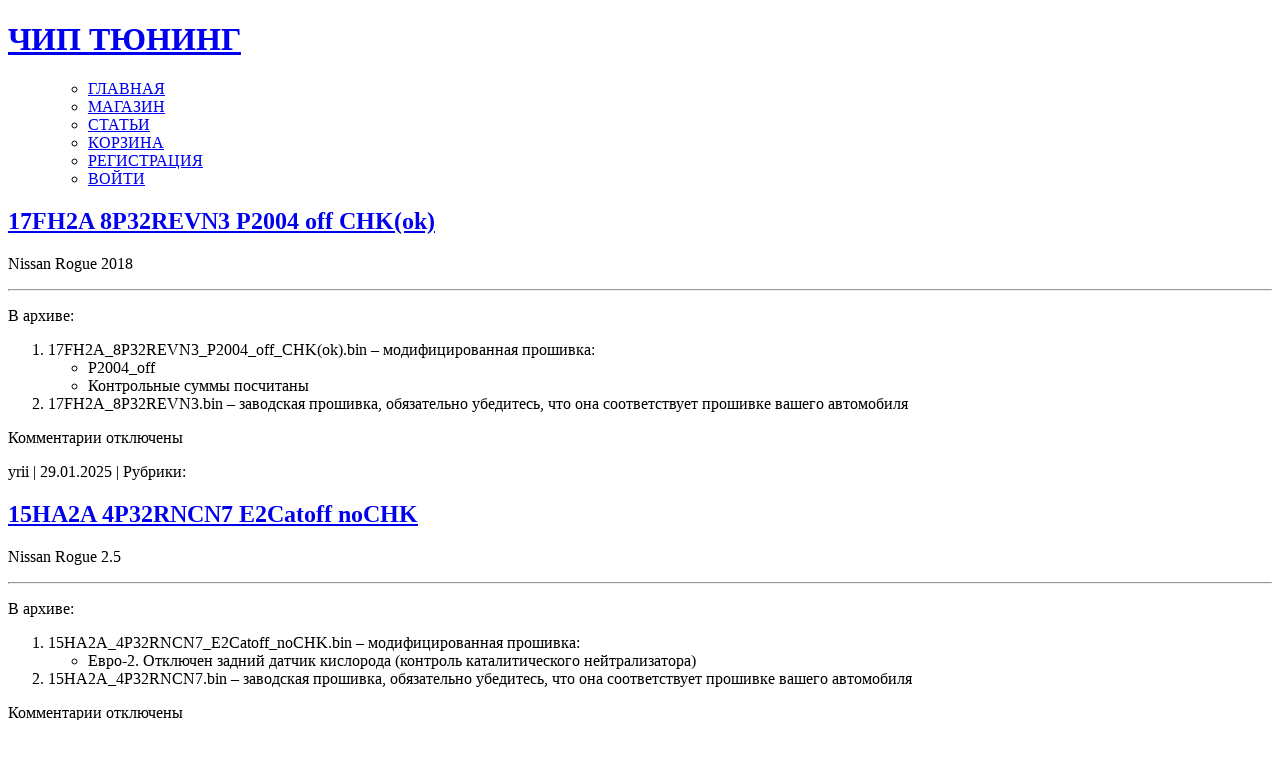

--- FILE ---
content_type: text/html; charset=UTF-8
request_url: https://ecutune.ru/downloads/category/nissan-infiniti/rogue/
body_size: 18967
content:
<!DOCTYPE html PUBLIC "-//W3C//DTD XHTML 1.0 Transitional//EN" "//www.w3.org/TR/xhtml1/DTD/xhtml1-transitional.dtd">
<html xmlns="//www.w3.org/1999/xhtml">
<head profile="//gmpg.org/xfn/1">	
<title>ЧИП ТЮНИНГ &raquo; Загрузка Категорий &raquo; Rogue</title>
	<meta http-equiv="Content-Type" content="text/html; charset=UTF-8" />
	<style type="text/css" media="screen">
		@import url( https://ecutune.ru/wp-content/themes/porcherevolution/style.css );
	</style>
	<link rel="alternate" type="application/rss+xml" title="RSS 2.0" href="https://ecutune.ru/feed/" />
	<link rel="alternate" type="text/xml" title="RSS .92" href="https://ecutune.ru/feed/rss/" />
	<link rel="alternate" type="application/atom+xml" title="Atom 0.3" href="https://ecutune.ru/feed/atom/" />
	<link rel="pingback" href="https://ecutune.ru/xmlrpc.php" />
    	<link rel='archives' title='Апрель 2025' href='https://ecutune.ru/2025/04/' />
	<link rel='archives' title='Август 2024' href='https://ecutune.ru/2024/08/' />
	<link rel='archives' title='Июнь 2023' href='https://ecutune.ru/2023/06/' />
	<link rel='archives' title='Май 2023' href='https://ecutune.ru/2023/05/' />
	<link rel='archives' title='Апрель 2022' href='https://ecutune.ru/2022/04/' />
	<link rel='archives' title='Декабрь 2021' href='https://ecutune.ru/2021/12/' />
	<link rel='archives' title='Ноябрь 2021' href='https://ecutune.ru/2021/11/' />
	<link rel='archives' title='Октябрь 2021' href='https://ecutune.ru/2021/10/' />
	<link rel='archives' title='Февраль 2021' href='https://ecutune.ru/2021/02/' />
	<link rel='archives' title='Сентябрь 2020' href='https://ecutune.ru/2020/09/' />
	<link rel='archives' title='Март 2020' href='https://ecutune.ru/2020/03/' />
	<link rel='archives' title='Январь 2020' href='https://ecutune.ru/2020/01/' />
	<link rel='archives' title='Декабрь 2019' href='https://ecutune.ru/2019/12/' />
	<link rel='archives' title='Ноябрь 2019' href='https://ecutune.ru/2019/11/' />
	
	<meta name='robots' content='max-image-preview:large' />

<!-- Google Tag Manager by PYS -->
    <script data-cfasync="false" data-pagespeed-no-defer>
	    window.dataLayerPYS = window.dataLayerPYS || [];
	</script>
<!-- End Google Tag Manager by PYS --><script type='application/javascript'  id='pys-version-script'>console.log('PixelYourSite Free version 11.1.5.1');</script>
<link rel='dns-prefetch' href='//ajax.googleapis.com' />
<link rel='dns-prefetch' href='//www.google.com' />
<style id='wp-img-auto-sizes-contain-inline-css' type='text/css'>
img:is([sizes=auto i],[sizes^="auto," i]){contain-intrinsic-size:3000px 1500px}
/*# sourceURL=wp-img-auto-sizes-contain-inline-css */
</style>
<style id='wp-emoji-styles-inline-css' type='text/css'>

	img.wp-smiley, img.emoji {
		display: inline !important;
		border: none !important;
		box-shadow: none !important;
		height: 1em !important;
		width: 1em !important;
		margin: 0 0.07em !important;
		vertical-align: -0.1em !important;
		background: none !important;
		padding: 0 !important;
	}
/*# sourceURL=wp-emoji-styles-inline-css */
</style>
<style id='wp-block-library-inline-css' type='text/css'>
:root{--wp-block-synced-color:#7a00df;--wp-block-synced-color--rgb:122,0,223;--wp-bound-block-color:var(--wp-block-synced-color);--wp-editor-canvas-background:#ddd;--wp-admin-theme-color:#007cba;--wp-admin-theme-color--rgb:0,124,186;--wp-admin-theme-color-darker-10:#006ba1;--wp-admin-theme-color-darker-10--rgb:0,107,160.5;--wp-admin-theme-color-darker-20:#005a87;--wp-admin-theme-color-darker-20--rgb:0,90,135;--wp-admin-border-width-focus:2px}@media (min-resolution:192dpi){:root{--wp-admin-border-width-focus:1.5px}}.wp-element-button{cursor:pointer}:root .has-very-light-gray-background-color{background-color:#eee}:root .has-very-dark-gray-background-color{background-color:#313131}:root .has-very-light-gray-color{color:#eee}:root .has-very-dark-gray-color{color:#313131}:root .has-vivid-green-cyan-to-vivid-cyan-blue-gradient-background{background:linear-gradient(135deg,#00d084,#0693e3)}:root .has-purple-crush-gradient-background{background:linear-gradient(135deg,#34e2e4,#4721fb 50%,#ab1dfe)}:root .has-hazy-dawn-gradient-background{background:linear-gradient(135deg,#faaca8,#dad0ec)}:root .has-subdued-olive-gradient-background{background:linear-gradient(135deg,#fafae1,#67a671)}:root .has-atomic-cream-gradient-background{background:linear-gradient(135deg,#fdd79a,#004a59)}:root .has-nightshade-gradient-background{background:linear-gradient(135deg,#330968,#31cdcf)}:root .has-midnight-gradient-background{background:linear-gradient(135deg,#020381,#2874fc)}:root{--wp--preset--font-size--normal:16px;--wp--preset--font-size--huge:42px}.has-regular-font-size{font-size:1em}.has-larger-font-size{font-size:2.625em}.has-normal-font-size{font-size:var(--wp--preset--font-size--normal)}.has-huge-font-size{font-size:var(--wp--preset--font-size--huge)}.has-text-align-center{text-align:center}.has-text-align-left{text-align:left}.has-text-align-right{text-align:right}.has-fit-text{white-space:nowrap!important}#end-resizable-editor-section{display:none}.aligncenter{clear:both}.items-justified-left{justify-content:flex-start}.items-justified-center{justify-content:center}.items-justified-right{justify-content:flex-end}.items-justified-space-between{justify-content:space-between}.screen-reader-text{border:0;clip-path:inset(50%);height:1px;margin:-1px;overflow:hidden;padding:0;position:absolute;width:1px;word-wrap:normal!important}.screen-reader-text:focus{background-color:#ddd;clip-path:none;color:#444;display:block;font-size:1em;height:auto;left:5px;line-height:normal;padding:15px 23px 14px;text-decoration:none;top:5px;width:auto;z-index:100000}html :where(.has-border-color){border-style:solid}html :where([style*=border-top-color]){border-top-style:solid}html :where([style*=border-right-color]){border-right-style:solid}html :where([style*=border-bottom-color]){border-bottom-style:solid}html :where([style*=border-left-color]){border-left-style:solid}html :where([style*=border-width]){border-style:solid}html :where([style*=border-top-width]){border-top-style:solid}html :where([style*=border-right-width]){border-right-style:solid}html :where([style*=border-bottom-width]){border-bottom-style:solid}html :where([style*=border-left-width]){border-left-style:solid}html :where(img[class*=wp-image-]){height:auto;max-width:100%}:where(figure){margin:0 0 1em}html :where(.is-position-sticky){--wp-admin--admin-bar--position-offset:var(--wp-admin--admin-bar--height,0px)}@media screen and (max-width:600px){html :where(.is-position-sticky){--wp-admin--admin-bar--position-offset:0px}}

/*# sourceURL=wp-block-library-inline-css */
</style><style id='wp-block-heading-inline-css' type='text/css'>
h1:where(.wp-block-heading).has-background,h2:where(.wp-block-heading).has-background,h3:where(.wp-block-heading).has-background,h4:where(.wp-block-heading).has-background,h5:where(.wp-block-heading).has-background,h6:where(.wp-block-heading).has-background{padding:1.25em 2.375em}h1.has-text-align-left[style*=writing-mode]:where([style*=vertical-lr]),h1.has-text-align-right[style*=writing-mode]:where([style*=vertical-rl]),h2.has-text-align-left[style*=writing-mode]:where([style*=vertical-lr]),h2.has-text-align-right[style*=writing-mode]:where([style*=vertical-rl]),h3.has-text-align-left[style*=writing-mode]:where([style*=vertical-lr]),h3.has-text-align-right[style*=writing-mode]:where([style*=vertical-rl]),h4.has-text-align-left[style*=writing-mode]:where([style*=vertical-lr]),h4.has-text-align-right[style*=writing-mode]:where([style*=vertical-rl]),h5.has-text-align-left[style*=writing-mode]:where([style*=vertical-lr]),h5.has-text-align-right[style*=writing-mode]:where([style*=vertical-rl]),h6.has-text-align-left[style*=writing-mode]:where([style*=vertical-lr]),h6.has-text-align-right[style*=writing-mode]:where([style*=vertical-rl]){rotate:180deg}
/*# sourceURL=https://ecutune.ru/wp-includes/blocks/heading/style.min.css */
</style>
<style id='wp-block-latest-posts-inline-css' type='text/css'>
.wp-block-latest-posts{box-sizing:border-box}.wp-block-latest-posts.alignleft{margin-right:2em}.wp-block-latest-posts.alignright{margin-left:2em}.wp-block-latest-posts.wp-block-latest-posts__list{list-style:none}.wp-block-latest-posts.wp-block-latest-posts__list li{clear:both;overflow-wrap:break-word}.wp-block-latest-posts.is-grid{display:flex;flex-wrap:wrap}.wp-block-latest-posts.is-grid li{margin:0 1.25em 1.25em 0;width:100%}@media (min-width:600px){.wp-block-latest-posts.columns-2 li{width:calc(50% - .625em)}.wp-block-latest-posts.columns-2 li:nth-child(2n){margin-right:0}.wp-block-latest-posts.columns-3 li{width:calc(33.33333% - .83333em)}.wp-block-latest-posts.columns-3 li:nth-child(3n){margin-right:0}.wp-block-latest-posts.columns-4 li{width:calc(25% - .9375em)}.wp-block-latest-posts.columns-4 li:nth-child(4n){margin-right:0}.wp-block-latest-posts.columns-5 li{width:calc(20% - 1em)}.wp-block-latest-posts.columns-5 li:nth-child(5n){margin-right:0}.wp-block-latest-posts.columns-6 li{width:calc(16.66667% - 1.04167em)}.wp-block-latest-posts.columns-6 li:nth-child(6n){margin-right:0}}:root :where(.wp-block-latest-posts.is-grid){padding:0}:root :where(.wp-block-latest-posts.wp-block-latest-posts__list){padding-left:0}.wp-block-latest-posts__post-author,.wp-block-latest-posts__post-date{display:block;font-size:.8125em}.wp-block-latest-posts__post-excerpt,.wp-block-latest-posts__post-full-content{margin-bottom:1em;margin-top:.5em}.wp-block-latest-posts__featured-image a{display:inline-block}.wp-block-latest-posts__featured-image img{height:auto;max-width:100%;width:auto}.wp-block-latest-posts__featured-image.alignleft{float:left;margin-right:1em}.wp-block-latest-posts__featured-image.alignright{float:right;margin-left:1em}.wp-block-latest-posts__featured-image.aligncenter{margin-bottom:1em;text-align:center}
/*# sourceURL=https://ecutune.ru/wp-includes/blocks/latest-posts/style.min.css */
</style>
<style id='wp-block-search-inline-css' type='text/css'>
.wp-block-search__button{margin-left:10px;word-break:normal}.wp-block-search__button.has-icon{line-height:0}.wp-block-search__button svg{height:1.25em;min-height:24px;min-width:24px;width:1.25em;fill:currentColor;vertical-align:text-bottom}:where(.wp-block-search__button){border:1px solid #ccc;padding:6px 10px}.wp-block-search__inside-wrapper{display:flex;flex:auto;flex-wrap:nowrap;max-width:100%}.wp-block-search__label{width:100%}.wp-block-search.wp-block-search__button-only .wp-block-search__button{box-sizing:border-box;display:flex;flex-shrink:0;justify-content:center;margin-left:0;max-width:100%}.wp-block-search.wp-block-search__button-only .wp-block-search__inside-wrapper{min-width:0!important;transition-property:width}.wp-block-search.wp-block-search__button-only .wp-block-search__input{flex-basis:100%;transition-duration:.3s}.wp-block-search.wp-block-search__button-only.wp-block-search__searchfield-hidden,.wp-block-search.wp-block-search__button-only.wp-block-search__searchfield-hidden .wp-block-search__inside-wrapper{overflow:hidden}.wp-block-search.wp-block-search__button-only.wp-block-search__searchfield-hidden .wp-block-search__input{border-left-width:0!important;border-right-width:0!important;flex-basis:0;flex-grow:0;margin:0;min-width:0!important;padding-left:0!important;padding-right:0!important;width:0!important}:where(.wp-block-search__input){appearance:none;border:1px solid #949494;flex-grow:1;font-family:inherit;font-size:inherit;font-style:inherit;font-weight:inherit;letter-spacing:inherit;line-height:inherit;margin-left:0;margin-right:0;min-width:3rem;padding:8px;text-decoration:unset!important;text-transform:inherit}:where(.wp-block-search__button-inside .wp-block-search__inside-wrapper){background-color:#fff;border:1px solid #949494;box-sizing:border-box;padding:4px}:where(.wp-block-search__button-inside .wp-block-search__inside-wrapper) .wp-block-search__input{border:none;border-radius:0;padding:0 4px}:where(.wp-block-search__button-inside .wp-block-search__inside-wrapper) .wp-block-search__input:focus{outline:none}:where(.wp-block-search__button-inside .wp-block-search__inside-wrapper) :where(.wp-block-search__button){padding:4px 8px}.wp-block-search.aligncenter .wp-block-search__inside-wrapper{margin:auto}.wp-block[data-align=right] .wp-block-search.wp-block-search__button-only .wp-block-search__inside-wrapper{float:right}
/*# sourceURL=https://ecutune.ru/wp-includes/blocks/search/style.min.css */
</style>
<style id='wp-block-paragraph-inline-css' type='text/css'>
.is-small-text{font-size:.875em}.is-regular-text{font-size:1em}.is-large-text{font-size:2.25em}.is-larger-text{font-size:3em}.has-drop-cap:not(:focus):first-letter{float:left;font-size:8.4em;font-style:normal;font-weight:100;line-height:.68;margin:.05em .1em 0 0;text-transform:uppercase}body.rtl .has-drop-cap:not(:focus):first-letter{float:none;margin-left:.1em}p.has-drop-cap.has-background{overflow:hidden}:root :where(p.has-background){padding:1.25em 2.375em}:where(p.has-text-color:not(.has-link-color)) a{color:inherit}p.has-text-align-left[style*="writing-mode:vertical-lr"],p.has-text-align-right[style*="writing-mode:vertical-rl"]{rotate:180deg}
/*# sourceURL=https://ecutune.ru/wp-includes/blocks/paragraph/style.min.css */
</style>
<style id='global-styles-inline-css' type='text/css'>
:root{--wp--preset--aspect-ratio--square: 1;--wp--preset--aspect-ratio--4-3: 4/3;--wp--preset--aspect-ratio--3-4: 3/4;--wp--preset--aspect-ratio--3-2: 3/2;--wp--preset--aspect-ratio--2-3: 2/3;--wp--preset--aspect-ratio--16-9: 16/9;--wp--preset--aspect-ratio--9-16: 9/16;--wp--preset--color--black: #000000;--wp--preset--color--cyan-bluish-gray: #abb8c3;--wp--preset--color--white: #ffffff;--wp--preset--color--pale-pink: #f78da7;--wp--preset--color--vivid-red: #cf2e2e;--wp--preset--color--luminous-vivid-orange: #ff6900;--wp--preset--color--luminous-vivid-amber: #fcb900;--wp--preset--color--light-green-cyan: #7bdcb5;--wp--preset--color--vivid-green-cyan: #00d084;--wp--preset--color--pale-cyan-blue: #8ed1fc;--wp--preset--color--vivid-cyan-blue: #0693e3;--wp--preset--color--vivid-purple: #9b51e0;--wp--preset--gradient--vivid-cyan-blue-to-vivid-purple: linear-gradient(135deg,rgb(6,147,227) 0%,rgb(155,81,224) 100%);--wp--preset--gradient--light-green-cyan-to-vivid-green-cyan: linear-gradient(135deg,rgb(122,220,180) 0%,rgb(0,208,130) 100%);--wp--preset--gradient--luminous-vivid-amber-to-luminous-vivid-orange: linear-gradient(135deg,rgb(252,185,0) 0%,rgb(255,105,0) 100%);--wp--preset--gradient--luminous-vivid-orange-to-vivid-red: linear-gradient(135deg,rgb(255,105,0) 0%,rgb(207,46,46) 100%);--wp--preset--gradient--very-light-gray-to-cyan-bluish-gray: linear-gradient(135deg,rgb(238,238,238) 0%,rgb(169,184,195) 100%);--wp--preset--gradient--cool-to-warm-spectrum: linear-gradient(135deg,rgb(74,234,220) 0%,rgb(151,120,209) 20%,rgb(207,42,186) 40%,rgb(238,44,130) 60%,rgb(251,105,98) 80%,rgb(254,248,76) 100%);--wp--preset--gradient--blush-light-purple: linear-gradient(135deg,rgb(255,206,236) 0%,rgb(152,150,240) 100%);--wp--preset--gradient--blush-bordeaux: linear-gradient(135deg,rgb(254,205,165) 0%,rgb(254,45,45) 50%,rgb(107,0,62) 100%);--wp--preset--gradient--luminous-dusk: linear-gradient(135deg,rgb(255,203,112) 0%,rgb(199,81,192) 50%,rgb(65,88,208) 100%);--wp--preset--gradient--pale-ocean: linear-gradient(135deg,rgb(255,245,203) 0%,rgb(182,227,212) 50%,rgb(51,167,181) 100%);--wp--preset--gradient--electric-grass: linear-gradient(135deg,rgb(202,248,128) 0%,rgb(113,206,126) 100%);--wp--preset--gradient--midnight: linear-gradient(135deg,rgb(2,3,129) 0%,rgb(40,116,252) 100%);--wp--preset--font-size--small: 13px;--wp--preset--font-size--medium: 20px;--wp--preset--font-size--large: 36px;--wp--preset--font-size--x-large: 42px;--wp--preset--spacing--20: 0.44rem;--wp--preset--spacing--30: 0.67rem;--wp--preset--spacing--40: 1rem;--wp--preset--spacing--50: 1.5rem;--wp--preset--spacing--60: 2.25rem;--wp--preset--spacing--70: 3.38rem;--wp--preset--spacing--80: 5.06rem;--wp--preset--shadow--natural: 6px 6px 9px rgba(0, 0, 0, 0.2);--wp--preset--shadow--deep: 12px 12px 50px rgba(0, 0, 0, 0.4);--wp--preset--shadow--sharp: 6px 6px 0px rgba(0, 0, 0, 0.2);--wp--preset--shadow--outlined: 6px 6px 0px -3px rgb(255, 255, 255), 6px 6px rgb(0, 0, 0);--wp--preset--shadow--crisp: 6px 6px 0px rgb(0, 0, 0);}:where(.is-layout-flex){gap: 0.5em;}:where(.is-layout-grid){gap: 0.5em;}body .is-layout-flex{display: flex;}.is-layout-flex{flex-wrap: wrap;align-items: center;}.is-layout-flex > :is(*, div){margin: 0;}body .is-layout-grid{display: grid;}.is-layout-grid > :is(*, div){margin: 0;}:where(.wp-block-columns.is-layout-flex){gap: 2em;}:where(.wp-block-columns.is-layout-grid){gap: 2em;}:where(.wp-block-post-template.is-layout-flex){gap: 1.25em;}:where(.wp-block-post-template.is-layout-grid){gap: 1.25em;}.has-black-color{color: var(--wp--preset--color--black) !important;}.has-cyan-bluish-gray-color{color: var(--wp--preset--color--cyan-bluish-gray) !important;}.has-white-color{color: var(--wp--preset--color--white) !important;}.has-pale-pink-color{color: var(--wp--preset--color--pale-pink) !important;}.has-vivid-red-color{color: var(--wp--preset--color--vivid-red) !important;}.has-luminous-vivid-orange-color{color: var(--wp--preset--color--luminous-vivid-orange) !important;}.has-luminous-vivid-amber-color{color: var(--wp--preset--color--luminous-vivid-amber) !important;}.has-light-green-cyan-color{color: var(--wp--preset--color--light-green-cyan) !important;}.has-vivid-green-cyan-color{color: var(--wp--preset--color--vivid-green-cyan) !important;}.has-pale-cyan-blue-color{color: var(--wp--preset--color--pale-cyan-blue) !important;}.has-vivid-cyan-blue-color{color: var(--wp--preset--color--vivid-cyan-blue) !important;}.has-vivid-purple-color{color: var(--wp--preset--color--vivid-purple) !important;}.has-black-background-color{background-color: var(--wp--preset--color--black) !important;}.has-cyan-bluish-gray-background-color{background-color: var(--wp--preset--color--cyan-bluish-gray) !important;}.has-white-background-color{background-color: var(--wp--preset--color--white) !important;}.has-pale-pink-background-color{background-color: var(--wp--preset--color--pale-pink) !important;}.has-vivid-red-background-color{background-color: var(--wp--preset--color--vivid-red) !important;}.has-luminous-vivid-orange-background-color{background-color: var(--wp--preset--color--luminous-vivid-orange) !important;}.has-luminous-vivid-amber-background-color{background-color: var(--wp--preset--color--luminous-vivid-amber) !important;}.has-light-green-cyan-background-color{background-color: var(--wp--preset--color--light-green-cyan) !important;}.has-vivid-green-cyan-background-color{background-color: var(--wp--preset--color--vivid-green-cyan) !important;}.has-pale-cyan-blue-background-color{background-color: var(--wp--preset--color--pale-cyan-blue) !important;}.has-vivid-cyan-blue-background-color{background-color: var(--wp--preset--color--vivid-cyan-blue) !important;}.has-vivid-purple-background-color{background-color: var(--wp--preset--color--vivid-purple) !important;}.has-black-border-color{border-color: var(--wp--preset--color--black) !important;}.has-cyan-bluish-gray-border-color{border-color: var(--wp--preset--color--cyan-bluish-gray) !important;}.has-white-border-color{border-color: var(--wp--preset--color--white) !important;}.has-pale-pink-border-color{border-color: var(--wp--preset--color--pale-pink) !important;}.has-vivid-red-border-color{border-color: var(--wp--preset--color--vivid-red) !important;}.has-luminous-vivid-orange-border-color{border-color: var(--wp--preset--color--luminous-vivid-orange) !important;}.has-luminous-vivid-amber-border-color{border-color: var(--wp--preset--color--luminous-vivid-amber) !important;}.has-light-green-cyan-border-color{border-color: var(--wp--preset--color--light-green-cyan) !important;}.has-vivid-green-cyan-border-color{border-color: var(--wp--preset--color--vivid-green-cyan) !important;}.has-pale-cyan-blue-border-color{border-color: var(--wp--preset--color--pale-cyan-blue) !important;}.has-vivid-cyan-blue-border-color{border-color: var(--wp--preset--color--vivid-cyan-blue) !important;}.has-vivid-purple-border-color{border-color: var(--wp--preset--color--vivid-purple) !important;}.has-vivid-cyan-blue-to-vivid-purple-gradient-background{background: var(--wp--preset--gradient--vivid-cyan-blue-to-vivid-purple) !important;}.has-light-green-cyan-to-vivid-green-cyan-gradient-background{background: var(--wp--preset--gradient--light-green-cyan-to-vivid-green-cyan) !important;}.has-luminous-vivid-amber-to-luminous-vivid-orange-gradient-background{background: var(--wp--preset--gradient--luminous-vivid-amber-to-luminous-vivid-orange) !important;}.has-luminous-vivid-orange-to-vivid-red-gradient-background{background: var(--wp--preset--gradient--luminous-vivid-orange-to-vivid-red) !important;}.has-very-light-gray-to-cyan-bluish-gray-gradient-background{background: var(--wp--preset--gradient--very-light-gray-to-cyan-bluish-gray) !important;}.has-cool-to-warm-spectrum-gradient-background{background: var(--wp--preset--gradient--cool-to-warm-spectrum) !important;}.has-blush-light-purple-gradient-background{background: var(--wp--preset--gradient--blush-light-purple) !important;}.has-blush-bordeaux-gradient-background{background: var(--wp--preset--gradient--blush-bordeaux) !important;}.has-luminous-dusk-gradient-background{background: var(--wp--preset--gradient--luminous-dusk) !important;}.has-pale-ocean-gradient-background{background: var(--wp--preset--gradient--pale-ocean) !important;}.has-electric-grass-gradient-background{background: var(--wp--preset--gradient--electric-grass) !important;}.has-midnight-gradient-background{background: var(--wp--preset--gradient--midnight) !important;}.has-small-font-size{font-size: var(--wp--preset--font-size--small) !important;}.has-medium-font-size{font-size: var(--wp--preset--font-size--medium) !important;}.has-large-font-size{font-size: var(--wp--preset--font-size--large) !important;}.has-x-large-font-size{font-size: var(--wp--preset--font-size--x-large) !important;}
/*# sourceURL=global-styles-inline-css */
</style>

<style id='classic-theme-styles-inline-css' type='text/css'>
/*! This file is auto-generated */
.wp-block-button__link{color:#fff;background-color:#32373c;border-radius:9999px;box-shadow:none;text-decoration:none;padding:calc(.667em + 2px) calc(1.333em + 2px);font-size:1.125em}.wp-block-file__button{background:#32373c;color:#fff;text-decoration:none}
/*# sourceURL=/wp-includes/css/classic-themes.min.css */
</style>
<link rel='stylesheet' id='edd-blocks-css' href='https://ecutune.ru/wp-content/plugins/easy-digital-downloads-pro/includes/blocks/assets/css/edd-blocks.css' type='text/css' media='all' />
<link rel='stylesheet' id='style_table_orange-css' href='https://ecutune.ru/wp-content/plugins/FilterForThemes/style_table_orange.css' type='text/css' media='all' />
<link rel='stylesheet' id='contact-form-7-css' href='https://ecutune.ru/wp-content/plugins/contact-form-7/includes/css/styles.css' type='text/css' media='all' />
<style id='contact-form-7-inline-css' type='text/css'>
.wpcf7 .wpcf7-recaptcha iframe {margin-bottom: 0;}.wpcf7 .wpcf7-recaptcha[data-align="center"] > div {margin: 0 auto;}.wpcf7 .wpcf7-recaptcha[data-align="right"] > div {margin: 0 0 0 auto;}
/*# sourceURL=contact-form-7-inline-css */
</style>
<link rel='stylesheet' id='cdm-styles-css' href='https://ecutune.ru/wp-content/plugins/custom_data_manager/cdm-styles1.css' type='text/css' media='all' />
<link rel='stylesheet' id='easy_testimonial_style-css' href='https://ecutune.ru/wp-content/plugins/easy-testimonials/include/assets/css/style.css' type='text/css' media='all' />
<link rel='stylesheet' id='theme-my-login-css' href='https://ecutune.ru/wp-content/plugins/theme-my-login/assets/styles/theme-my-login.min.css' type='text/css' media='all' />
<link rel='stylesheet' id='edd-styles-css' href='https://ecutune.ru/wp-content/plugins/easy-digital-downloads-pro/assets/build/css/frontend/edd.min.css' type='text/css' media='all' />
<link rel='stylesheet' id='if-menu-site-css-css' href='https://ecutune.ru/wp-content/plugins/if-menu/assets/if-menu-site.css' type='text/css' media='all' />
<link rel='stylesheet' id='chaty-front-css-css' href='https://ecutune.ru/wp-content/plugins/chaty/css/chaty-front.min.css' type='text/css' media='all' />
<script type="text/javascript" src="https://ajax.googleapis.com/ajax/libs/jquery/3.4.1/jquery.min.js" id="jquery-js"></script>
<script type="text/javascript" src="https://ecutune.ru/wp-content/plugins/FilterForThemes/JsHttpRequest/JsHttpRequest.js" id="JsHttpRequest-js"></script>
<script type="text/javascript" src="https://ecutune.ru/wp-content/plugins/FilterForThemes/JsHttpRequest/doload.js" id="doload-js"></script>
<script type="text/javascript" src="https://ecutune.ru/wp-content/plugins/FilterForThemes/JsHttpRequest/resetform.js" id="resetform-js"></script>
<script type="text/javascript" src="https://ecutune.ru/wp-content/plugins/FilterForThemes/JsHttpRequest/loadprice.js" id="loadprice-js"></script>
<script type="text/javascript" src="https://ecutune.ru/wp-content/plugins/FilterForThemes/JsHttpRequest/fl_search.js" id="fl_searsh-js"></script>
<script type="text/javascript" src="https://ecutune.ru/wp-content/plugins/FilterForThemes/JsHttpRequest/newauto.js" id="newauto-js"></script>
<script type="text/javascript" src="https://www.google.com/recaptcha/api.js" id="recaptcha-js"></script>
<script type="text/javascript" src="https://ecutune.ru/wp-content/plugins/pixelyoursite/dist/scripts/jquery.bind-first-0.2.3.min.js" id="jquery-bind-first-js"></script>
<script type="text/javascript" src="https://ecutune.ru/wp-content/plugins/pixelyoursite/dist/scripts/js.cookie-2.1.3.min.js" id="js-cookie-pys-js"></script>
<script type="text/javascript" src="https://ecutune.ru/wp-content/plugins/pixelyoursite/dist/scripts/tld.min.js" id="js-tld-js"></script>
<script type="text/javascript" id="pys-js-extra">
/* <![CDATA[ */
var pysOptions = {"staticEvents":[],"dynamicEvents":{"automatic_event_form":{"ga":{"delay":0,"type":"dyn","name":"Form","trackingIds":["G-LTZ197J3YD"],"eventID":"b8da37d2-608a-49a1-8f31-eec61ce2d247","params":{"page_title":"Rogue","post_type":"download_category","post_id":504,"plugin":"PixelYourSite","user_role":"guest","event_url":"ecutune.ru/downloads/category/nissan-infiniti/rogue/"},"e_id":"automatic_event_form","ids":[],"hasTimeWindow":false,"timeWindow":0,"pixelIds":[],"woo_order":"","edd_order":""}},"automatic_event_download":{"ga":{"delay":0,"type":"dyn","name":"Download","extensions":["","doc","exe","js","pdf","ppt","tgz","zip","xls"],"trackingIds":["G-LTZ197J3YD"],"eventID":"044ea0e5-c995-423f-9002-b1cc0b0ec7c5","params":{"page_title":"Rogue","post_type":"download_category","post_id":504,"plugin":"PixelYourSite","user_role":"guest","event_url":"ecutune.ru/downloads/category/nissan-infiniti/rogue/"},"e_id":"automatic_event_download","ids":[],"hasTimeWindow":false,"timeWindow":0,"pixelIds":[],"woo_order":"","edd_order":""}},"automatic_event_comment":{"ga":{"delay":0,"type":"dyn","name":"Comment","trackingIds":["G-LTZ197J3YD"],"eventID":"b389d49a-9db4-4cdb-9ed1-e29cd2246eb5","params":{"page_title":"Rogue","post_type":"download_category","post_id":504,"plugin":"PixelYourSite","user_role":"guest","event_url":"ecutune.ru/downloads/category/nissan-infiniti/rogue/"},"e_id":"automatic_event_comment","ids":[],"hasTimeWindow":false,"timeWindow":0,"pixelIds":[],"woo_order":"","edd_order":""}}},"triggerEvents":[],"triggerEventTypes":[],"ga":{"trackingIds":["G-LTZ197J3YD"],"commentEventEnabled":true,"downloadEnabled":true,"formEventEnabled":true,"crossDomainEnabled":false,"crossDomainAcceptIncoming":false,"crossDomainDomains":[],"isDebugEnabled":[],"serverContainerUrls":{"G-LTZ197J3YD":{"enable_server_container":"","server_container_url":"","transport_url":""}},"additionalConfig":{"G-LTZ197J3YD":{"first_party_collection":true}},"disableAdvertisingFeatures":false,"disableAdvertisingPersonalization":false,"wooVariableAsSimple":true,"custom_page_view_event":false},"debug":"","siteUrl":"https://ecutune.ru","ajaxUrl":"https://ecutune.ru/wp-admin/admin-ajax.php","ajax_event":"2604c59f83","enable_remove_download_url_param":"1","cookie_duration":"7","last_visit_duration":"60","enable_success_send_form":"","ajaxForServerEvent":"1","ajaxForServerStaticEvent":"1","useSendBeacon":"1","send_external_id":"1","external_id_expire":"180","track_cookie_for_subdomains":"1","google_consent_mode":"1","gdpr":{"ajax_enabled":false,"all_disabled_by_api":false,"facebook_disabled_by_api":false,"analytics_disabled_by_api":false,"google_ads_disabled_by_api":false,"pinterest_disabled_by_api":false,"bing_disabled_by_api":false,"reddit_disabled_by_api":false,"externalID_disabled_by_api":false,"facebook_prior_consent_enabled":true,"analytics_prior_consent_enabled":true,"google_ads_prior_consent_enabled":null,"pinterest_prior_consent_enabled":true,"bing_prior_consent_enabled":true,"cookiebot_integration_enabled":false,"cookiebot_facebook_consent_category":"marketing","cookiebot_analytics_consent_category":"statistics","cookiebot_tiktok_consent_category":"marketing","cookiebot_google_ads_consent_category":"marketing","cookiebot_pinterest_consent_category":"marketing","cookiebot_bing_consent_category":"marketing","consent_magic_integration_enabled":false,"real_cookie_banner_integration_enabled":false,"cookie_notice_integration_enabled":false,"cookie_law_info_integration_enabled":false,"analytics_storage":{"enabled":true,"value":"granted","filter":false},"ad_storage":{"enabled":true,"value":"granted","filter":false},"ad_user_data":{"enabled":true,"value":"granted","filter":false},"ad_personalization":{"enabled":true,"value":"granted","filter":false}},"cookie":{"disabled_all_cookie":false,"disabled_start_session_cookie":false,"disabled_advanced_form_data_cookie":false,"disabled_landing_page_cookie":false,"disabled_first_visit_cookie":false,"disabled_trafficsource_cookie":false,"disabled_utmTerms_cookie":false,"disabled_utmId_cookie":false},"tracking_analytics":{"TrafficSource":"direct","TrafficLanding":"undefined","TrafficUtms":[],"TrafficUtmsId":[]},"GATags":{"ga_datalayer_type":"default","ga_datalayer_name":"dataLayerPYS"},"woo":{"enabled":false},"edd":{"enabled":true,"enabled_save_data_to_orders":true,"addToCartOnButtonEnabled":false,"addToCartOnButtonValueEnabled":false,"addToCartOnButtonValueOption":"price"},"cache_bypass":"1769533386"};
//# sourceURL=pys-js-extra
/* ]]> */
</script>
<script type="text/javascript" src="https://ecutune.ru/wp-content/plugins/pixelyoursite/dist/scripts/public.js" id="pys-js"></script>
<script type="text/javascript" id="easy-testimonials-reveal-js-extra">
/* <![CDATA[ */
var easy_testimonials_reveal = {"show_less_text":"Show Less"};
//# sourceURL=easy-testimonials-reveal-js-extra
/* ]]> */
</script>
<script type="text/javascript" src="https://ecutune.ru/wp-content/plugins/easy-testimonials/include/assets/js/easy-testimonials-reveal.js" id="easy-testimonials-reveal-js"></script>
<style type="text/css" media="screen"></style><style type="text/css" media="screen">@media (max-width: 728px) {}</style><style type="text/css" media="screen">@media (max-width: 320px) {}</style>

<!-- This site is optimized with the Schema plugin v1.7.9.6 - https://schema.press -->
<script type="application/ld+json">[{"@context":"http:\/\/schema.org\/","@type":"WPHeader","url":"","headline":"Загрузка категория: Rogue","description":""},{"@context":"http:\/\/schema.org\/","@type":"WPFooter","url":"","headline":"Загрузка категория: Rogue","description":""}]</script>

<meta name="generator" content="Easy Digital Downloads v3.6.3" />


<!-- This site is optimized with the Schema plugin v1.7.9.6 - https://schema.press -->
<script type="application/ld+json">{
    "@context": "http://schema.org",
    "@type": "BreadcrumbList",
    "itemListElement": [
        {
            "@type": "ListItem",
            "position": 1,
            "item": {
                "@id": "https://ecutune.ru",
                "name": "Home"
            }
        },
        {
            "@type": "ListItem",
            "position": 2,
            "item": {
                "@id": "https://ecutune.ru/downloads/category/nissan-infiniti/rogue/",
                "name": "Rogue"
            }
        }
    ]
}</script>

<link rel="icon" href="https://ecutune.ru/wp-content/uploads/2021/05/cropped-ECUtune512_tr-32x32.png" sizes="32x32" />
<link rel="icon" href="https://ecutune.ru/wp-content/uploads/2021/05/cropped-ECUtune512_tr-192x192.png" sizes="192x192" />
<link rel="apple-touch-icon" href="https://ecutune.ru/wp-content/uploads/2021/05/cropped-ECUtune512_tr-180x180.png" />
<meta name="msapplication-TileImage" content="https://ecutune.ru/wp-content/uploads/2021/05/cropped-ECUtune512_tr-270x270.png" />
		<style type="text/css" id="wp-custom-css">
			table ol{
    text-align: left;
	padding-left: 15px;
}
table ul {
    text-align: left;
	padding-left: 0px;
}


.edd_download_excerpt, .edd_download_full_content {
    word-break: break-word;
}

#edd_checkout_form_wrap #edd-payment-mode-wrap label {
  display: block;
	margin-top: 5px
}

#edd_checkout_form_wrap legend {
    margin-bottom: 10px;
}		</style>
								
	
		
	
<script id="mcjs">!function(c,h,i,m,p){m=c.createElement(h),p=c.getElementsByTagName(h)[0],m.async=1,m.src=i,p.parentNode.insertBefore(m,p)}(document,"script","https://chimpstatic.com/mcjs-connected/js/users/9bd2b9029e9fe90cec26ced6b/daa08f5485783aa99368223ba.js");</script>

	<script type="text/javascript" src="https://vk.com/js/api/openapi.js?160"></script>

	
<!-- Yandex.Metrika counter -->
<script type="text/javascript" >
   (function(m,e,t,r,i,k,a){m[i]=m[i]||function(){(m[i].a=m[i].a||[]).push(arguments)};
   m[i].l=1*new Date();
   for (var j = 0; j < document.scripts.length; j++) {if (document.scripts[j].src === r) { return; }}
   k=e.createElement(t),a=e.getElementsByTagName(t)[0],k.async=1,k.src=r,a.parentNode.insertBefore(k,a)})
   (window, document, "script", "https://mc.yandex.ru/metrika/tag.js", "ym");

   ym(24605048, "init", {
        clickmap:true,
        trackLinks:true,
        accurateTrackBounce:true,
        webvisor:true,
        ecommerce:"dataLayer"
   });
</script>
<noscript><div><img src="https://mc.yandex.ru/watch/24605048" style="position:absolute; left:-9999px;" alt="" /></div></noscript>
<!-- /Yandex.Metrika counter -->

<!-- VK Widget
<div id="vk_community_messages"></div>
<script type="text/javascript">
VK.Widgets.CommunityMessages("vk_community_messages", 165769379, {expandTimeout: "50000",tooltipButtonText: "Есть вопрос?"});
</script>
 -->

<!-- VK Picsel -->
<script type="text/javascript">!function(){var t=document.createElement("script");t.type="text/javascript",t.async=!0,t.src="https://vk.com/js/api/openapi.js?162",t.onload=function(){VK.Retargeting.Init("VK-RTRG-428019-DwPk"),VK.Retargeting.Hit()},document.head.appendChild(t)}();</script><noscript><img src="https://vk.com/rtrg?p=VK-RTRG-428019-DwPk" style="position:fixed; left:-999px;" alt=""/></noscript>


</head>
<body>
<!-- Rating@Mail.ru counter -->
<script type="text/javascript">
var _tmr = window._tmr || (window._tmr = []);
_tmr.push({id: "2746852", type: "pageView", start: (new Date()).getTime()});
(function (d, w, id) {
  if (d.getElementById(id)) return;
  var ts = d.createElement("script"); ts.type = "text/javascript"; ts.async = true; ts.id = id;
  ts.src = (d.location.protocol == "https:" ? "https:" : "http:") + "//top-fwz1.mail.ru/js/code.js";
  var f = function () {var s = d.getElementsByTagName("script")[0]; s.parentNode.insertBefore(ts, s);};
  if (w.opera == "[object Opera]") { d.addEventListener("DOMContentLoaded", f, false); } else { f(); }
})(document, window, "topmailru-code");
</script><noscript><div style="position:absolute;left:-10000px;">
<img src="//top-fwz1.mail.ru/counter?id=2746852;js=na" style="border:0;" height="1" width="1" alt="Рейтинг@Mail.ru" />
</div></noscript>
<!-- //Rating@Mail.ru counter -->

<!--LiveInternet counter--><script type="text/javascript"><!--
new Image().src = "//counter.yadro.ru/hit?r"+
escape(document.referrer)+((typeof(screen)=="undefined")?"":
";s"+screen.width+"*"+screen.height+"*"+(screen.colorDepth?
screen.colorDepth:screen.pixelDepth))+";u"+escape(document.URL)+
";"+Math.random();//--></script><!--/LiveInternet-->

<script type="text/javascript">

					//Функция показа
			function show(state){

					document.getElementById('window').style.display = state;			
					document.getElementById('wrap').style.display = state; 			
			}
			
		</script>

<div id="header">
	<div id="logo">
		<h1><a href="https://ecutune.ru/" title="ЧИП ТЮНИНГ">ЧИП ТЮНИНГ</a></h1>
		<h2></h2>
	</div>
 
<!--	<div id="menu">  -->
<div id="menu" role="navigation">

		<ul>	

<div class="menu-menu_header-container"><ul id="menu-menu_header" class="menu"><li id="menu-item-38755" class="menu-item menu-item-type-post_type menu-item-object-page menu-item-home menu-item-38755"><a href="https://ecutune.ru/">ГЛАВНАЯ</a></li>
<li id="menu-item-8683" class="menu-item menu-item-type-post_type menu-item-object-page menu-item-8683"><a href="https://ecutune.ru/shop/">МАГАЗИН</a></li>
<li id="menu-item-35846" class="menu-item menu-item-type-taxonomy menu-item-object-category menu-item-35846"><a href="https://ecutune.ru/category/articles/">СТАТЬИ</a></li>
<li id="menu-item-36884" class="menu-item menu-item-type-post_type menu-item-object-page menu-item-36884"><a href="https://ecutune.ru/cart-2/">КОРЗИНА</a></li>
<li id="menu-item-38752" class="menu-item menu-item-type-tml_action menu-item-object-register menu-item-38752"><a href="https://ecutune.ru/register/">РЕГИСТРАЦИЯ</a></li>
<li id="menu-item-38750" class="menu-item menu-item-type-tml_action menu-item-object-login menu-item-38750"><a href="https://ecutune.ru/login/">ВОЙТИ</a></li>
</ul></div><!-- 
</div>
			<li class="page_item page-item-47681"><a href="https://ecutune.ru/cryptocurrency_payment/">Cryptocurrency payment</a></li>
<li class="page_item page-item-45222"><a href="https://ecutune.ru/donate/">Donate</a></li>
<li class="page_item page-item-7990"><a href="https://ecutune.ru/vash-profil/">Ваш профиль</a></li>
<li class="page_item page-item-7776"><a href="https://ecutune.ru/login/">ВХОД</a></li>
<li class="page_item page-item-7777"><a href="https://ecutune.ru/logout/">ВЫХОД</a></li>
<li class="page_item page-item-52225"><a href="https://ecutune.ru/add_ashan/">Добавление записей в базу</a></li>
<li class="page_item page-item-35969"><a href="https://ecutune.ru/dogovor-oferta/">ДОГОВОР-ОФЕРТА</a></li>
<li class="page_item page-item-7779"><a href="https://ecutune.ru/lostpassword/">ЗабылПароль</a></li>
<li class="page_item page-item-8217"><a href="https://ecutune.ru/zavershenie-platezha/">Завершение платежа</a></li>
<li class="page_item page-item-39355"><a href="https://ecutune.ru/form/">ЗАКАЗ ЧИП-ТЮНИНГА</a></li>
<li class="page_item page-item-38825"><a href="https://ecutune.ru/order/">КАК ЗАКАЗАТЬ</a></li>
<li class="page_item page-item-8637"><a href="https://ecutune.ru/sposoby-oplaty/">КАК КУПИТЬ</a></li>
<li class="page_item page-item-8192"><a href="https://ecutune.ru/cart-2/">Корзина</a></li>
<li class="page_item page-item-7707"><a href="https://ecutune.ru/shop/">МАГАЗИН</a></li>
<li class="page_item page-item-50801"><a href="https://ecutune.ru/my-orders/">Мои заказы</a></li>
<li class="page_item page-item-37083"><a href="https://ecutune.ru/moi-pokupki/">Мои покупки</a></li>
<li class="page_item page-item-51739"><a href="https://ecutune.ru/moi-fajly/">Мои файлы</a></li>
<li class="page_item page-item-43173"><a href="https://ecutune.ru/services/">Описание услуг и аббревиатуры</a></li>
<li class="page_item page-item-39190"><a href="https://ecutune.ru/reviews/">ОТЗЫВЫ О МОЕЙ РАБОТЕ</a></li>
<li class="page_item page-item-8193"><a href="https://ecutune.ru/checkout-2/">Оформление заказа</a></li>
<li class="page_item page-item-8219"><a href="https://ecutune.ru/oshibka-tranzaktsii/">Ошибка транзакции</a></li>
<li class="page_item page-item-8518"><a href="https://ecutune.ru/partnyory/">ПАРТНЁРЫ</a></li>
<li class="page_item page-item-39367"><a href="https://ecutune.ru/models/">ПОДДЕРЖИВАЕМЫЕ МАРКИ</a></li>
<li class="page_item page-item-40453"><a href="https://ecutune.ru/support/">Поддержка и гарантии</a></li>
<li class="page_item page-item-51536"><a href="https://ecutune.ru/wallet/">Пополнение кошелька</a></li>
<li class="page_item page-item-41036"><a href="https://ecutune.ru/bmw/">Прошивки BMW</a></li>
<li class="page_item page-item-40459"><a href="https://ecutune.ru/chevrolet/">Прошивки CHEVROLET</a></li>
<li class="page_item page-item-40575"><a href="https://ecutune.ru/ford/">Прошивки FORD</a></li>
<li class="page_item page-item-36765"><a href="https://ecutune.ru/honda/">Прошивки HONDA</a></li>
<li class="page_item page-item-38054"><a href="https://ecutune.ru/kia-hyundai/">Прошивки KIA/HYUNDAI</a></li>
<li class="page_item page-item-34916"><a href="https://ecutune.ru/mazda/">Прошивки MAZDA</a></li>
<li class="page_item page-item-34071"><a href="https://ecutune.ru/mitsubishi/">Прошивки MITSUBISHI</a></li>
<li class="page_item page-item-36761"><a href="https://ecutune.ru/nissan-infinity/">Прошивки NISSAN / INFINITI</a></li>
<li class="page_item page-item-40506"><a href="https://ecutune.ru/opel/">Прошивки OPEL</a></li>
<li class="page_item page-item-40489"><a href="https://ecutune.ru/peugeot-citroen/">Прошивки Peugeot / Citroen</a></li>
<li class="page_item page-item-40517"><a href="https://ecutune.ru/renault/">Прошивки RENAULT</a></li>
<li class="page_item page-item-79"><a href="https://ecutune.ru/subaru/">Прошивки SUBARU</a></li>
<li class="page_item page-item-41029"><a href="https://ecutune.ru/suzuki/">Прошивки SUZUKI</a></li>
<li class="page_item page-item-41045"><a href="https://ecutune.ru/tagaz-ssang-yong/">Прошивки TAGAZ / SSANG YONG</a></li>
<li class="page_item page-item-84"><a href="https://ecutune.ru/toyota/">Прошивки TOYOTA</a></li>
<li class="page_item page-item-38657"><a href="https://ecutune.ru/vag/">Прошивки VAG</a></li>
<li class="page_item page-item-40556"><a href="https://ecutune.ru/kamaz/">Прошивки КАМАЗ, ГАЗ, МАЗ</a></li>
<li class="page_item page-item-38500"><a href="https://ecutune.ru/china/">Прошивки на Китайские авто</a></li>
<li class="page_item page-item-7778"><a href="https://ecutune.ru/register/">Регистрация</a></li>
<li class="page_item page-item-51737"><a href="https://ecutune.ru/redaktor-proshivok/">Редактор прошивок</a></li>
<li class="page_item page-item-7780"><a href="https://ecutune.ru/resetpass/">Сброс пароля</a></li>
<li class="page_item page-item-10568"><a href="https://ecutune.ru/moto/">Снегоходы и мототехника</a></li>
<li class="page_item page-item-51741"><a href="https://ecutune.ru/spisok-podderzhivaemyh-softov/">Список поддерживаемых софтов</a></li>
<li class="page_item page-item-38881"><a href="https://ecutune.ru/smart-search/">Умный поиск</a></li>
<li class="page_item page-item-12"><a href="https://ecutune.ru/">О ПРОЕКТЕ</a></li>
<li class="page_item page-item-27"><a href="https://ecutune.ru/karta-sajta/">КАРТА САЙТА</a></li>
			 
<li class="page_item page-item-47681"><a href="https://ecutune.ru/cryptocurrency_payment/">Cryptocurrency payment</a></li>
<li class="page_item page-item-45222"><a href="https://ecutune.ru/donate/">Donate</a></li>
<li class="page_item page-item-7990"><a href="https://ecutune.ru/vash-profil/">Ваш профиль</a></li>
<li class="page_item page-item-7776"><a href="https://ecutune.ru/login/">ВХОД</a></li>
<li class="page_item page-item-7777"><a href="https://ecutune.ru/logout/">ВЫХОД</a></li>
<li class="page_item page-item-52225"><a href="https://ecutune.ru/add_ashan/">Добавление записей в базу</a></li>
<li class="page_item page-item-35969"><a href="https://ecutune.ru/dogovor-oferta/">ДОГОВОР-ОФЕРТА</a></li>
<li class="page_item page-item-7779"><a href="https://ecutune.ru/lostpassword/">ЗабылПароль</a></li>
<li class="page_item page-item-8217"><a href="https://ecutune.ru/zavershenie-platezha/">Завершение платежа</a></li>
<li class="page_item page-item-39355"><a href="https://ecutune.ru/form/">ЗАКАЗ ЧИП-ТЮНИНГА</a></li>
<li class="page_item page-item-38825"><a href="https://ecutune.ru/order/">КАК ЗАКАЗАТЬ</a></li>
<li class="page_item page-item-8637"><a href="https://ecutune.ru/sposoby-oplaty/">КАК КУПИТЬ</a></li>
<li class="page_item page-item-8192"><a href="https://ecutune.ru/cart-2/">Корзина</a></li>
<li class="page_item page-item-7707"><a href="https://ecutune.ru/shop/">МАГАЗИН</a></li>
<li class="page_item page-item-50801"><a href="https://ecutune.ru/my-orders/">Мои заказы</a></li>
<li class="page_item page-item-37083"><a href="https://ecutune.ru/moi-pokupki/">Мои покупки</a></li>
<li class="page_item page-item-51739"><a href="https://ecutune.ru/moi-fajly/">Мои файлы</a></li>
<li class="page_item page-item-43173"><a href="https://ecutune.ru/services/">Описание услуг и аббревиатуры</a></li>
<li class="page_item page-item-39190"><a href="https://ecutune.ru/reviews/">ОТЗЫВЫ О МОЕЙ РАБОТЕ</a></li>
<li class="page_item page-item-8193"><a href="https://ecutune.ru/checkout-2/">Оформление заказа</a></li>
<li class="page_item page-item-8219"><a href="https://ecutune.ru/oshibka-tranzaktsii/">Ошибка транзакции</a></li>
<li class="page_item page-item-8518"><a href="https://ecutune.ru/partnyory/">ПАРТНЁРЫ</a></li>
<li class="page_item page-item-39367"><a href="https://ecutune.ru/models/">ПОДДЕРЖИВАЕМЫЕ МАРКИ</a></li>
<li class="page_item page-item-40453"><a href="https://ecutune.ru/support/">Поддержка и гарантии</a></li>
<li class="page_item page-item-51536"><a href="https://ecutune.ru/wallet/">Пополнение кошелька</a></li>
<li class="page_item page-item-41036"><a href="https://ecutune.ru/bmw/">Прошивки BMW</a></li>
<li class="page_item page-item-40459"><a href="https://ecutune.ru/chevrolet/">Прошивки CHEVROLET</a></li>
<li class="page_item page-item-40575"><a href="https://ecutune.ru/ford/">Прошивки FORD</a></li>
<li class="page_item page-item-36765"><a href="https://ecutune.ru/honda/">Прошивки HONDA</a></li>
<li class="page_item page-item-38054"><a href="https://ecutune.ru/kia-hyundai/">Прошивки KIA/HYUNDAI</a></li>
<li class="page_item page-item-34916"><a href="https://ecutune.ru/mazda/">Прошивки MAZDA</a></li>
<li class="page_item page-item-34071"><a href="https://ecutune.ru/mitsubishi/">Прошивки MITSUBISHI</a></li>
<li class="page_item page-item-36761"><a href="https://ecutune.ru/nissan-infinity/">Прошивки NISSAN / INFINITI</a></li>
<li class="page_item page-item-40506"><a href="https://ecutune.ru/opel/">Прошивки OPEL</a></li>
<li class="page_item page-item-40489"><a href="https://ecutune.ru/peugeot-citroen/">Прошивки Peugeot / Citroen</a></li>
<li class="page_item page-item-40517"><a href="https://ecutune.ru/renault/">Прошивки RENAULT</a></li>
<li class="page_item page-item-79"><a href="https://ecutune.ru/subaru/">Прошивки SUBARU</a></li>
<li class="page_item page-item-41029"><a href="https://ecutune.ru/suzuki/">Прошивки SUZUKI</a></li>
<li class="page_item page-item-41045"><a href="https://ecutune.ru/tagaz-ssang-yong/">Прошивки TAGAZ / SSANG YONG</a></li>
<li class="page_item page-item-84"><a href="https://ecutune.ru/toyota/">Прошивки TOYOTA</a></li>
<li class="page_item page-item-38657"><a href="https://ecutune.ru/vag/">Прошивки VAG</a></li>
<li class="page_item page-item-40556"><a href="https://ecutune.ru/kamaz/">Прошивки КАМАЗ, ГАЗ, МАЗ</a></li>
<li class="page_item page-item-38500"><a href="https://ecutune.ru/china/">Прошивки на Китайские авто</a></li>
<li class="page_item page-item-7778"><a href="https://ecutune.ru/register/">Регистрация</a></li>
<li class="page_item page-item-51737"><a href="https://ecutune.ru/redaktor-proshivok/">Редактор прошивок</a></li>
<li class="page_item page-item-7780"><a href="https://ecutune.ru/resetpass/">Сброс пароля</a></li>
<li class="page_item page-item-10568"><a href="https://ecutune.ru/moto/">Снегоходы и мототехника</a></li>
<li class="page_item page-item-51741"><a href="https://ecutune.ru/spisok-podderzhivaemyh-softov/">Список поддерживаемых софтов</a></li>
<li class="page_item page-item-38881"><a href="https://ecutune.ru/smart-search/">Умный поиск</a></li>
<li class="page_item page-item-12"><a href="https://ecutune.ru/">О ПРОЕКТЕ</a></li>
<li class="page_item page-item-27"><a href="https://ecutune.ru/karta-sajta/">КАРТА САЙТА</a></li>
-->
		</ul>
	</div>

</div>
<div id="splash"></div>
<div id="main">	<div id="content">
												<div class="post" id="post-52233">
				<h2><a href="https://ecutune.ru/downloads/17fh2a-8p32revn3-p2004-off-chk-ok/" rel="bookmark" title="17FH2A 8P32REVN3 P2004 off CHK(ok)">17FH2A 8P32REVN3 P2004 off CHK(ok)</a></h2>
				<div class="entry">
					<p>Nissan Rogue 2018</p>
<hr />
<p>В архиве:</p>
<ol>
<li>17FH2A_8P32REVN3_P2004_off_CHK(ok).bin – модифицированная прошивка:
<ul>
<li>P2004_off</li>
<li>Контрольные суммы посчитаны</li>
</ul>
</li>
<li>17FH2A_8P32REVN3.bin – заводская прошивка, обязательно убедитесь, что она соответствует прошивке вашего автомобиля</li>
</ol>
									</div>
				<div class="posted">
					<p class="comments"><span>Комментарии<span class="screen-reader-text"> к записи 17FH2A 8P32REVN3 P2004 off CHK(ok)</span> отключены</span></p>
					<p>yrii | 29.01.2025 | Рубрики:  </p>					
				 </div>
			</div>
					<div class="post" id="post-52165">
				<h2><a href="https://ecutune.ru/downloads/15ha2a-4p32rncn7-e2catoff-nochk/" rel="bookmark" title="15HA2A 4P32RNCN7 E2Catoff noCHK">15HA2A 4P32RNCN7 E2Catoff noCHK</a></h2>
				<div class="entry">
					<p>Nissan Rogue 2.5</p>
<hr />
<p>В архиве:</p>
<ol>
<li>15HA2A_4P32RNCN7_E2Catoff_noCHK.bin – модифицированная прошивка:
<ul>
<li>Евро-2. Отключен задний датчик кислорода (контроль каталитического нейтрализатора)</li>
</ul>
</li>
<li>15HA2A_4P32RNCN7.bin – заводская прошивка, обязательно убедитесь, что она соответствует прошивке вашего автомобиля</li>
</ol>
									</div>
				<div class="posted">
					<p class="comments"><span>Комментарии<span class="screen-reader-text"> к записи 15HA2A 4P32RNCN7 E2Catoff noCHK</span> отключены</span></p>
					<p>yrii | 30.11.2024 | Рубрики:  </p>					
				 </div>
			</div>
					<div class="post" id="post-51975">
				<h2><a href="https://ecutune.ru/downloads/17fh3a-8p32revn3-e2catoff-nochk/" rel="bookmark" title="17FH3A 8P32REVN3 E2Catoff noCHK">17FH3A 8P32REVN3 E2Catoff noCHK</a></h2>
				<div class="entry">
					<p>Nissan Rogue 2017</p>
<hr />
<p>В архиве:</p>
<ol>
<li>17FH3A_8P32REVN3_E2Catoff_noCHK.bin – модифицированная прошивка:
<ul>
<li>Евро-2. Отключен задний датчик кислорода (контроль каталитического нейтрализатора)</li>
</ul>
</li>
<li>17FH3A_8P32REVN3.bin – заводская прошивка, обязательно убедитесь, что она соответствует прошивке вашего автомобиля</li>
</ol>
									</div>
				<div class="posted">
					<p class="comments"><span>Комментарии<span class="screen-reader-text"> к записи 17FH3A 8P32REVN3 E2Catoff noCHK</span> отключены</span></p>
					<p>yrii | 12.10.2024 | Рубрики:  </p>					
				 </div>
			</div>
					<div class="post" id="post-51124">
				<h2><a href="https://ecutune.ru/downloads/1cz31a-0trkhthn4-e2catoff-chk-ok/" rel="bookmark" title="1CZ31A 0TRKHTHN4 E2Catoff CHK(ok)">1CZ31A 0TRKHTHN4 E2Catoff CHK(ok)</a></h2>
				<div class="entry">
					<p>Nissan Rogue 2.4 2009</p>
<hr />
<p>В архиве:</p>
<ol>
<li>1CZ31A_0TRKHTHN4_E2Catoff_CHK(ok).bin – модифицированная прошивка:
<ul>
<li>Евро-2. Отключен задний датчик кислорода (контроль каталитического нейтрализатора)</li>
<li>Контрольные суммы посчитаны</li>
</ul>
</li>
<li>1CZ31A_0TRKHTHN4.bin – заводская прошивка, обязательно убедитесь, что она соответствует прошивке вашего автомобиля</li>
</ol>
									</div>
				<div class="posted">
					<p class="comments"><span>Комментарии<span class="screen-reader-text"> к записи 1CZ31A 0TRKHTHN4 E2Catoff CHK(ok)</span> отключены</span></p>
					<p>yrii | 25.12.2023 | Рубрики:  </p>					
				 </div>
			</div>
				<div class="navigation">
			<div class="alignleft"></div>
			<div class="alignright"></div>
		</div>
		</div>
<div id="sidebar">
<ul>
<li id="block-11" class="widget widget_block widget_text">
<p>! <a rel="noreferrer noopener" href="https://ecutune.shop/" data-type="URL" data-id="https://ecutune.shop/" target="_blank">English version</a></p>
</li>
<li id="block-4" class="widget widget_block">
<h2 class="wp-block-heading">Поиск по ID:</h2>
</li>
<li id="block-3" class="widget widget_block widget_search"><form role="search" method="get" action="https://ecutune.ru/" class="wp-block-search__button-inside wp-block-search__icon-button wp-block-search"    ><label class="wp-block-search__label screen-reader-text" for="wp-block-search__input-1" >Поиск</label><div class="wp-block-search__inside-wrapper"  style="width: 258px"><input class="wp-block-search__input" id="wp-block-search__input-1" placeholder="Введите ID прошивки" value="" type="search" name="s" required /><button aria-label="Поиск" class="wp-block-search__button has-icon wp-element-button" type="submit" ><svg class="search-icon" viewBox="0 0 24 24" width="24" height="24">
					<path d="M13 5c-3.3 0-6 2.7-6 6 0 1.4.5 2.7 1.3 3.7l-3.8 3.8 1.1 1.1 3.8-3.8c1 .8 2.3 1.3 3.7 1.3 3.3 0 6-2.7 6-6S16.3 5 13 5zm0 10.5c-2.5 0-4.5-2-4.5-4.5s2-4.5 4.5-4.5 4.5 2 4.5 4.5-2 4.5-4.5 4.5z"></path>
				</svg></button></div></form></li>
<li id="nav_menu-4" class="widget widget_nav_menu"><h2 class="widgettitle">Онлайн-Магазин</h2>
<div class="menu-magazin-container"><ul id="menu-magazin" class="menu"><li id="menu-item-43164" class="menu-item menu-item-type-post_type menu-item-object-page menu-item-43164"><a href="https://ecutune.ru/shop/">КАТАЛОГ</a></li>
<li id="menu-item-52865" class="menu-item menu-item-type-post_type menu-item-object-page menu-item-52865"><a href="https://ecutune.ru/form/">ФОРМА ЗАКАЗА</a></li>
<li id="menu-item-43126" class="menu-item menu-item-type-post_type menu-item-object-page menu-item-43126"><a href="https://ecutune.ru/cart-2/">КОРЗИНА</a></li>
<li id="menu-item-50804" class="menu-item menu-item-type-post_type menu-item-object-page menu-item-50804"><a href="https://ecutune.ru/my-orders/">МОИ ПОКУПКИ</a></li>
<li id="menu-item-43127" class="menu-item menu-item-type-post_type menu-item-object-page menu-item-43127"><a href="https://ecutune.ru/sposoby-oplaty/">Как купить</a></li>
<li id="menu-item-43128" class="menu-item menu-item-type-post_type menu-item-object-page menu-item-43128"><a href="https://ecutune.ru/support/">Поддержка</a></li>
<li id="menu-item-43129" class="menu-item menu-item-type-post_type menu-item-object-page menu-item-privacy-policy menu-item-43129"><a rel="privacy-policy" href="https://ecutune.ru/dogovor-oferta/">Оферта</a></li>
</ul></div></li>
<li id="nav_menu-8" class="widget widget_nav_menu"><h2 class="widgettitle">Редактор прошивок</h2>
<div class="menu-redaktor-proshivok-container"><ul id="menu-redaktor-proshivok" class="menu"><li id="menu-item-51746" class="menu-item menu-item-type-post_type menu-item-object-page menu-item-51746"><a href="https://ecutune.ru/redaktor-proshivok/">Редактор прошивок</a></li>
<li id="menu-item-51747" class="menu-item menu-item-type-post_type menu-item-object-page menu-item-51747"><a href="https://ecutune.ru/wallet/">Пополнение кошелька</a></li>
<li id="menu-item-51745" class="menu-item menu-item-type-post_type menu-item-object-page menu-item-51745"><a href="https://ecutune.ru/moi-fajly/">Мои файлы</a></li>
<li id="menu-item-51744" class="menu-item menu-item-type-post_type menu-item-object-page menu-item-51744"><a href="https://ecutune.ru/spisok-podderzhivaemyh-softov/">Список поддерживаемых софтов</a></li>
</ul></div></li>
<li id="nav_menu-6" class="widget widget_nav_menu"><h2 class="widgettitle">Марки авто</h2>
<div class="menu-marki-avto-container"><ul id="menu-marki-avto" class="menu"><li id="menu-item-43141" class="menu-item menu-item-type-post_type menu-item-object-page menu-item-has-children menu-item-43141"><a href="https://ecutune.ru/subaru/">SUBARU</a>
<ul class="sub-menu">
	<li id="menu-item-43142" class="menu-item menu-item-type-post_type menu-item-object-post menu-item-43142"><a href="https://ecutune.ru/raspinovki-blokov/">Распиновки ЭБУ</a></li>
</ul>
</li>
<li id="menu-item-43143" class="menu-item menu-item-type-post_type menu-item-object-page menu-item-has-children menu-item-43143"><a href="https://ecutune.ru/honda/">HONDA</a>
<ul class="sub-menu">
	<li id="menu-item-43144" class="menu-item menu-item-type-post_type menu-item-object-post menu-item-43144"><a href="https://ecutune.ru/raspinovki-blokov-honda/">Распиновки ЭБУ</a></li>
</ul>
</li>
<li id="menu-item-43145" class="menu-item menu-item-type-post_type menu-item-object-page menu-item-has-children menu-item-43145"><a href="https://ecutune.ru/suzuki/">SUZUKI</a>
<ul class="sub-menu">
	<li id="menu-item-43146" class="menu-item menu-item-type-post_type menu-item-object-post menu-item-43146"><a href="https://ecutune.ru/raspinovki-blokov-suzuki/">Распиновки ЭБУ</a></li>
</ul>
</li>
<li id="menu-item-43147" class="menu-item menu-item-type-custom menu-item-object-custom menu-item-43147"><a href="https://ecutune.ru/models/">ВСЕ МАРКИ >>></a></li>
</ul></div></li>
<li id="nav_menu-5" class="widget widget_nav_menu"><h2 class="widgettitle">Информация</h2>
<div class="menu-informatsiya-container"><ul id="menu-informatsiya" class="menu"><li id="menu-item-43139" class="menu-item menu-item-type-post_type menu-item-object-page menu-item-43139"><a href="https://ecutune.ru/partnyory/">ПАРТНЁРЫ</a></li>
<li id="menu-item-43185" class="menu-item menu-item-type-post_type menu-item-object-page menu-item-43185"><a href="https://ecutune.ru/services/">Список сокращений</a></li>
</ul></div></li>
<li id="nav_menu-7" class="widget widget_nav_menu"><h2 class="widgettitle">Статьи</h2>
<div class="menu-articles-container"><ul id="menu-articles" class="menu"><li id="menu-item-43149" class="menu-item menu-item-type-custom menu-item-object-custom menu-item-43149"><a href="https://ecutune.ru/category/articles/">ВСЕ СТАТЬИ >>></a></li>
</ul></div></li>
<li id="block-7" class="widget widget_block widget_recent_entries"><ul class="wp-block-latest-posts__list wp-block-latest-posts"><li><a class="wp-block-latest-posts__post-title" href="https://ecutune.ru/changan-cs55-zamer-na-stende/">Changan CS55: замер на стенде</a></li>
<li><a class="wp-block-latest-posts__post-title" href="https://ecutune.ru/editor-instruction/">Редактор прошивок: настройка требуемых опций в онлайн-редакторе</a></li>
<li><a class="wp-block-latest-posts__post-title" href="https://ecutune.ru/ne-rabotaet-abs-i-kruiz-posle-zameny-dvigatelya-i-ecu/">Не работает ABS и Круиз после замены двигателя и ECU.</a></li>
<li><a class="wp-block-latest-posts__post-title" href="https://ecutune.ru/e2-na-mazda-mpv-2002/">E2 на Mazda MPV 2002</a></li>
<li><a class="wp-block-latest-posts__post-title" href="https://ecutune.ru/poisk-i-pokupka-proshivok-ecutune-v-telegram/">Поиск и покупка прошивок Ecutune в Telegram</a></li>
</ul></li>
<li id="block-9" class="widget widget_block"><p></p>
<p></p><center><br>
<iframe loading="lazy" src="https://yandex.ru/sprav/widget/rating-badge/140345715278" width="150" height="50" frameborder="0"></iframe><br>
</center><p></p>
<p><!-- Yandex.Metrika informer -->
<a href="https://metrika.yandex.ru/stat/?id=24605048&amp;from=informer" target="_blank" rel="nofollow"><img decoding="async" src="https://informer.yandex.ru/informer/24605048/3_1_FFFFFFFF_EFEFEFFF_0_pageviews" style="width:88px; height:31px; border:0;" alt="Яндекс.Метрика" title="Яндекс.Метрика: данные за сегодня (просмотры, визиты и уникальные посетители)" onclick="try{Ya.Metrika.informer({i:this,id:24605048,lang:'ru'});return false}catch(e){}"></a>
<!-- /Yandex.Metrika informer -->
<!-- Rating@Mail.ru logo -->
<a href="http://top.mail.ru/jump?from=2746852">
<img loading="lazy" decoding="async" src="//top-fwz1.mail.ru/counter?id=2746852;t=479;l=1" style="border:0;" height="31" width="88" alt="Рейтинг@Mail.ru"></a>
<!-- //Rating@Mail.ru logo -->
<!--LiveInternet logo--><a href="//www.liveinternet.ru/click" target="_blank"><img loading="lazy" decoding="async" src="//counter.yadro.ru/logo?54.6" title="LiveInternet: показано число просмотров и посетителей за 24 часа" alt="" border="0" width="88" height="31"></a><!--/LiveInternet--><!-- begin of Top100 code -->
<script id="top100Counter" type="text/javascript" src="//counter.rambler.ru/top100.jcn?4408157"></script>
<noscript>
<a href="//top100.rambler.ru/navi/4408157/">
<img decoding="async" src="//counter.rambler.ru/top100.cnt?4408157" alt="Rambler's Top100" border="0">
</a></noscript>
<!-- end of Top100 code --></p></li>
</ul>

</div>
<!-- CLOSE sidebar-->
<div class="clear"></div>
</div> <!-- close #main-->
<div id="footer">
<p>
	

<h2 class="center">
<a href="//ecutune.ru/shop/" rel="attachment wp-att-8627">
<img src="//ecutune.ru/wp-content/uploads/2016/02/mmvve.png" alt="mmvve" width="249" height="47" class="alignnone size-full wp-image-8627" /></a>
</h2>
 <br/>
<h4 class="center">
Москва &copy; 2015.</h4>



</p>
</div>
<script type="speculationrules">
{"prefetch":[{"source":"document","where":{"and":[{"href_matches":"/*"},{"not":{"href_matches":["/wp-*.php","/wp-admin/*","/wp-content/uploads/*","/wp-content/*","/wp-content/plugins/*","/wp-content/themes/porcherevolution/*","/*\\?(.+)","/checkout-2/*"]}},{"not":{"selector_matches":"a[rel~=\"nofollow\"]"}},{"not":{"selector_matches":".no-prefetch, .no-prefetch a"}}]},"eagerness":"conservative"}]}
</script>
	<style>.edd-js-none .edd-has-js, .edd-js .edd-no-js, body.edd-js input.edd-no-js { display: none; }</style>
	<script>/* <![CDATA[ */(function(){var c = document.body.classList;c.remove('edd-js-none');c.add('edd-js');})();/* ]]> */</script>
	<script type="text/javascript" src="https://ecutune.ru/wp-includes/js/dist/hooks.min.js" id="wp-hooks-js"></script>
<script type="text/javascript" src="https://ecutune.ru/wp-includes/js/dist/i18n.min.js" id="wp-i18n-js"></script>
<script type="text/javascript" id="wp-i18n-js-after">
/* <![CDATA[ */
wp.i18n.setLocaleData( { 'text direction\u0004ltr': [ 'ltr' ] } );
wp.i18n.setLocaleData( { 'text direction\u0004ltr': [ 'ltr' ] } );
//# sourceURL=wp-i18n-js-after
/* ]]> */
</script>
<script type="text/javascript" src="https://ecutune.ru/wp-content/plugins/contact-form-7/includes/swv/js/index.js" id="swv-js"></script>
<script type="text/javascript" id="contact-form-7-js-translations">
/* <![CDATA[ */
( function( domain, translations ) {
	var localeData = translations.locale_data[ domain ] || translations.locale_data.messages;
	localeData[""].domain = domain;
	wp.i18n.setLocaleData( localeData, domain );
} )( "contact-form-7", {"translation-revision-date":"2025-09-30 08:46:06+0000","generator":"GlotPress\/4.0.3","domain":"messages","locale_data":{"messages":{"":{"domain":"messages","plural-forms":"nplurals=3; plural=(n % 10 == 1 && n % 100 != 11) ? 0 : ((n % 10 >= 2 && n % 10 <= 4 && (n % 100 < 12 || n % 100 > 14)) ? 1 : 2);","lang":"ru"},"This contact form is placed in the wrong place.":["\u042d\u0442\u0430 \u043a\u043e\u043d\u0442\u0430\u043a\u0442\u043d\u0430\u044f \u0444\u043e\u0440\u043c\u0430 \u0440\u0430\u0437\u043c\u0435\u0449\u0435\u043d\u0430 \u0432 \u043d\u0435\u043f\u0440\u0430\u0432\u0438\u043b\u044c\u043d\u043e\u043c \u043c\u0435\u0441\u0442\u0435."],"Error:":["\u041e\u0448\u0438\u0431\u043a\u0430:"]}},"comment":{"reference":"includes\/js\/index.js"}} );
//# sourceURL=contact-form-7-js-translations
/* ]]> */
</script>
<script type="text/javascript" id="contact-form-7-js-before">
/* <![CDATA[ */
var wpcf7 = {
    "api": {
        "root": "https:\/\/ecutune.ru\/wp-json\/",
        "namespace": "contact-form-7\/v1"
    },
    "cached": 1
};
//# sourceURL=contact-form-7-js-before
/* ]]> */
</script>
<script type="text/javascript" src="https://ecutune.ru/wp-content/plugins/contact-form-7/includes/js/index.js" id="contact-form-7-js"></script>
<script type="text/javascript" id="cdm-script-js-extra">
/* <![CDATA[ */
var cdmData = {"ajaxurl":"https://ecutune.ru/wp-admin/admin-ajax.php"};
//# sourceURL=cdm-script-js-extra
/* ]]> */
</script>
<script type="text/javascript" src="https://ecutune.ru/wp-content/plugins/custom_data_manager/cdm-script5.js" id="cdm-script-js"></script>
<script type="text/javascript" id="theme-my-login-js-extra">
/* <![CDATA[ */
var themeMyLogin = {"action":"","errors":[]};
//# sourceURL=theme-my-login-js-extra
/* ]]> */
</script>
<script type="text/javascript" src="https://ecutune.ru/wp-content/plugins/theme-my-login/assets/scripts/theme-my-login.min.js" id="theme-my-login-js"></script>
<script type="text/javascript" id="edd-ajax-js-extra">
/* <![CDATA[ */
var edd_scripts = {"ajaxurl":"https://ecutune.ru/wp-admin/admin-ajax.php","position_in_cart":"","has_purchase_links":"0","already_in_cart_message":"\u0412\u044b \u0443\u0436\u0435 \u0434\u043e\u0431\u0430\u0432\u0438\u043b\u0438 \u044d\u0442\u043e\u0442 \u0442\u043e\u0432\u0430\u0440 \u0432 \u041a\u043e\u0440\u0437\u0438\u043d\u0443","empty_cart_message":"\u0412\u0430\u0448\u0430 \u043a\u043e\u0440\u0437\u0438\u043d\u0430 \u043f\u0443\u0441\u0442\u0430","loading":"\u0417\u0430\u0433\u0440\u0443\u0437\u043a\u0430","select_option":"\u0412\u044b\u0431\u0435\u0440\u0438\u0442\u0435 \u043f\u043e\u0434\u0445\u043e\u0434\u044f\u0449\u0438\u0439 \u0432\u0430\u0440\u0438\u0430\u043d\u0442","is_checkout":"0","default_gateway":"yadengi","redirect_to_checkout":"1","checkout_page":"https://ecutune.ru/checkout-2/","permalinks":"1","quantities_enabled":"","taxes_enabled":"0","current_page":"52233"};
//# sourceURL=edd-ajax-js-extra
/* ]]> */
</script>
<script type="text/javascript" src="https://ecutune.ru/wp-content/plugins/easy-digital-downloads-pro/assets/build/js/frontend/edd-ajax.js" id="edd-ajax-js"></script>
<script type="text/javascript" id="chaty-front-end-js-extra">
/* <![CDATA[ */
var chaty_settings = {"ajax_url":"https://ecutune.ru/wp-admin/admin-ajax.php","analytics":"0","capture_analytics":"0","token":"b7af27f42e","chaty_widgets":[{"id":0,"identifier":0,"settings":{"cta_type":"simple-view","cta_body":"","cta_head":"","cta_head_bg_color":"","cta_head_text_color":"","show_close_button":1,"position":"right","custom_position":1,"bottom_spacing":"25","side_spacing":"25","icon_view":"vertical","default_state":"click","cta_text":"\u003Cp\u003E\u0417\u0430\u043a\u0430\u0437\u0430\u0442\u044c \u043f\u0440\u043e\u0448\u0438\u0432\u043a\u0443\u003C/p\u003E","cta_text_color":"#333333","cta_bg_color":"#ffffff","show_cta":"first_click","is_pending_mesg_enabled":"on","pending_mesg_count":"1","pending_mesg_count_color":"#ffffff","pending_mesg_count_bgcolor":"#dd0000","widget_icon":"chat-db","widget_icon_url":"","font_family":"","widget_size":"54","custom_widget_size":"54","is_google_analytics_enabled":0,"close_text":"\u0417\u0430\u043a\u0440\u044b\u0442\u044c","widget_color":"#000000","widget_icon_color":"#ffffff","widget_rgb_color":"0,0,0","has_custom_css":0,"custom_css":"","widget_token":"f257072fdc","widget_index":"","attention_effect":"spin"},"triggers":{"has_time_delay":1,"time_delay":"2","exit_intent":1,"has_display_after_page_scroll":0,"display_after_page_scroll":"0","auto_hide_widget":0,"hide_after":0,"show_on_pages_rules":[],"time_diff":0,"has_date_scheduling_rules":0,"date_scheduling_rules":{"start_date_time":"","end_date_time":""},"date_scheduling_rules_timezone":0,"day_hours_scheduling_rules_timezone":0,"has_day_hours_scheduling_rules":[],"day_hours_scheduling_rules":[],"day_time_diff":0,"show_on_direct_visit":0,"show_on_referrer_social_network":0,"show_on_referrer_search_engines":0,"show_on_referrer_google_ads":0,"show_on_referrer_urls":[],"has_show_on_specific_referrer_urls":0,"has_traffic_source":0,"has_countries":0,"countries":[],"has_target_rules":0},"channels":[{"channel":"Telegram","value":"Ecutune","hover_text":"\u041d\u0430\u043f\u0438\u0441\u0430\u0442\u044c \u0432 Telegram","chatway_position":"","svg_icon":"\u003Csvg width=\"39\" height=\"39\" viewBox=\"0 0 39 39\" fill=\"none\" xmlns=\"http://www.w3.org/2000/svg\"\u003E\u003Ccircle class=\"color-element\" cx=\"19.4395\" cy=\"19.4395\" r=\"19.4395\" fill=\"#3E99D8\"/\u003E\u003Cpath d=\"M3.56917 -2.55497e-07L0 6.42978L7.5349 1.87535L3.56917 -2.55497e-07Z\" transform=\"translate(13.9704 24.6145)\" fill=\"#E0E0E0\"/\u003E\u003Cpath d=\"M20.8862 0.133954C20.754 0 20.4897 0 20.2253 0L0.396574 8.03723C0.132191 8.17118 0 8.43909 0 8.707C0 8.97491 0.132191 9.24282 0.396574 9.37677L17.5814 17.414C17.7136 17.414 17.7136 17.414 17.8458 17.414C17.978 17.414 18.1102 17.414 18.1102 17.28C18.2424 17.1461 18.3746 17.0121 18.5068 16.7442L21.1506 0.669769C21.1506 0.535815 21.1506 0.267908 20.8862 0.133954Z\" transform=\"translate(7.36069 10.9512)\" fill=\"white\"/\u003E\u003Cpath d=\"M13.8801 0L0 11.52V19.4233L3.70136 13.2614L13.8801 0Z\" transform=\"translate(13.9704 11.6208)\" fill=\"#F2F2F2\"/\u003E\u003C/svg\u003E","is_desktop":1,"is_mobile":1,"icon_color":"#3E99D8","icon_rgb_color":"62,153,216","channel_type":"Telegram","custom_image_url":"","order":"","pre_set_message":"","is_use_web_version":"1","is_open_new_tab":"1","is_default_open":"0","has_welcome_message":"0","emoji_picker":"1","input_placeholder":"\u041d\u0430\u043f\u0438\u0448\u0438\u0442\u0435 \u0441\u0432\u043e\u0435 \u0441\u043e\u043e\u0431\u0449\u0435\u043d\u0438\u0435...","chat_welcome_message":"","wp_popup_headline":"","wp_popup_nickname":"","wp_popup_profile":"","wp_popup_head_bg_color":"#4AA485","qr_code_image_url":"","mail_subject":"","channel_account_type":"personal","contact_form_settings":[],"contact_fields":[],"url":"https://telegram.me/Ecutune","mobile_target":"_blank","desktop_target":"_blank","target":"_blank","is_agent":0,"agent_data":[],"header_text":"","header_sub_text":"","header_bg_color":"","header_text_color":"","widget_token":"f257072fdc","widget_index":"","click_event":"","viber_url":""},{"channel":"Email","value":"ecutune@bk.ru","hover_text":"Email","chatway_position":"","svg_icon":"\u003Csvg width=\"39\" height=\"39\" viewBox=\"0 0 39 39\" fill=\"none\" xmlns=\"http://www.w3.org/2000/svg\"\u003E\u003Ccircle class=\"color-element\" cx=\"19.4395\" cy=\"19.4395\" r=\"19.4395\" fill=\"#FF485F\"/\u003E\u003Cpath d=\"M20.5379 14.2557H1.36919C0.547677 14.2557 0 13.7373 0 12.9597V1.29597C0 0.518387 0.547677 0 1.36919 0H20.5379C21.3594 0 21.9071 0.518387 21.9071 1.29597V12.9597C21.9071 13.7373 21.3594 14.2557 20.5379 14.2557ZM20.5379 12.9597V13.6077V12.9597ZM1.36919 1.29597V12.9597H20.5379V1.29597H1.36919Z\" transform=\"translate(8.48619 12.3117)\" fill=\"white\"/\u003E\u003Cpath d=\"M10.9659 8.43548C10.829 8.43548 10.692 8.43548 10.5551 8.30588L0.286184 1.17806C0.012346 0.918864 -0.124573 0.530073 0.149265 0.270879C0.423104 0.0116857 0.833862 -0.117911 1.1077 0.141283L10.9659 7.00991L20.8241 0.141283C21.0979 -0.117911 21.5087 0.0116857 21.7825 0.270879C22.0563 0.530073 21.9194 0.918864 21.6456 1.17806L11.3766 8.30588C11.2397 8.43548 11.1028 8.43548 10.9659 8.43548Z\" transform=\"translate(8.47443 12.9478)\" fill=\"white\"/\u003E\u003Cpath d=\"M9.0906 7.13951C8.95368 7.13951 8.81676 7.13951 8.67984 7.00991L0.327768 1.17806C-0.0829894 0.918864 -0.0829899 0.530073 0.190849 0.270879C0.327768 0.0116855 0.738525 -0.117911 1.14928 0.141282L9.50136 5.97314C9.7752 6.23233 9.91212 6.62112 9.63828 6.88032C9.50136 7.00991 9.36444 7.13951 9.0906 7.13951Z\" transform=\"translate(20.6183 18.7799)\" fill=\"white\"/\u003E\u003Cpath d=\"M0.696942 7.13951C0.423104 7.13951 0.286185 7.00991 0.149265 6.88032C-0.124573 6.62112 0.012346 6.23233 0.286185 5.97314L8.63826 0.141282C9.04902 -0.117911 9.45977 0.0116855 9.59669 0.270879C9.87053 0.530073 9.73361 0.918864 9.45977 1.17806L1.1077 7.00991C0.970781 7.13951 0.833862 7.13951 0.696942 7.13951Z\" transform=\"translate(8.47443 18.7799)\" fill=\"white\"/\u003E\u003C/svg\u003E","is_desktop":1,"is_mobile":1,"icon_color":"#86cd91","icon_rgb_color":"134,205,145","channel_type":"Email","custom_image_url":"","order":"","pre_set_message":"","is_use_web_version":"1","is_open_new_tab":"1","is_default_open":"0","has_welcome_message":"0","emoji_picker":"1","input_placeholder":"\u041d\u0430\u043f\u0438\u0448\u0438\u0442\u0435 \u0441\u0432\u043e\u0435 \u0441\u043e\u043e\u0431\u0449\u0435\u043d\u0438\u0435...","chat_welcome_message":"","wp_popup_headline":"","wp_popup_nickname":"","wp_popup_profile":"","wp_popup_head_bg_color":"#4AA485","qr_code_image_url":"","mail_subject":"","channel_account_type":"personal","contact_form_settings":[],"contact_fields":[],"url":"mailto:ecutune@bk.ru","mobile_target":"","desktop_target":"","target":"","is_agent":0,"agent_data":[],"header_text":"","header_sub_text":"","header_bg_color":"","header_text_color":"","widget_token":"f257072fdc","widget_index":"","click_event":"","viber_url":""}]}],"data_analytics_settings":"off","lang":{"whatsapp_label":"\u0421\u043e\u043e\u0431\u0449\u0435\u043d\u0438\u0435 WhatsApp","hide_whatsapp_form":"\u0421\u043a\u0440\u044b\u0442\u044c \u0444\u043e\u0440\u043c\u0443 WhatsApp","emoji_picker":"\u041f\u043e\u043a\u0430\u0437\u0430\u0442\u044c \u044d\u043c\u043e\u0434\u0437\u0438"},"has_chatway":""};
//# sourceURL=chaty-front-end-js-extra
/* ]]> */
</script>
<script defer type="text/javascript" src="https://ecutune.ru/wp-content/plugins/chaty/js/cht-front-script.min.js" id="chaty-front-end-js"></script>
<script type="text/javascript" src="https://ecutune.ru/wp-content/plugins/easy-testimonials/include/assets/js/jquery.cycle2.min.js" id="gp_cycle2-js"></script>
<script id="wp-emoji-settings" type="application/json">
{"baseUrl":"https://s.w.org/images/core/emoji/17.0.2/72x72/","ext":".png","svgUrl":"https://s.w.org/images/core/emoji/17.0.2/svg/","svgExt":".svg","source":{"concatemoji":"https://ecutune.ru/wp-includes/js/wp-emoji-release.min.js"}}
</script>
<script type="module">
/* <![CDATA[ */
/*! This file is auto-generated */
const a=JSON.parse(document.getElementById("wp-emoji-settings").textContent),o=(window._wpemojiSettings=a,"wpEmojiSettingsSupports"),s=["flag","emoji"];function i(e){try{var t={supportTests:e,timestamp:(new Date).valueOf()};sessionStorage.setItem(o,JSON.stringify(t))}catch(e){}}function c(e,t,n){e.clearRect(0,0,e.canvas.width,e.canvas.height),e.fillText(t,0,0);t=new Uint32Array(e.getImageData(0,0,e.canvas.width,e.canvas.height).data);e.clearRect(0,0,e.canvas.width,e.canvas.height),e.fillText(n,0,0);const a=new Uint32Array(e.getImageData(0,0,e.canvas.width,e.canvas.height).data);return t.every((e,t)=>e===a[t])}function p(e,t){e.clearRect(0,0,e.canvas.width,e.canvas.height),e.fillText(t,0,0);var n=e.getImageData(16,16,1,1);for(let e=0;e<n.data.length;e++)if(0!==n.data[e])return!1;return!0}function u(e,t,n,a){switch(t){case"flag":return n(e,"\ud83c\udff3\ufe0f\u200d\u26a7\ufe0f","\ud83c\udff3\ufe0f\u200b\u26a7\ufe0f")?!1:!n(e,"\ud83c\udde8\ud83c\uddf6","\ud83c\udde8\u200b\ud83c\uddf6")&&!n(e,"\ud83c\udff4\udb40\udc67\udb40\udc62\udb40\udc65\udb40\udc6e\udb40\udc67\udb40\udc7f","\ud83c\udff4\u200b\udb40\udc67\u200b\udb40\udc62\u200b\udb40\udc65\u200b\udb40\udc6e\u200b\udb40\udc67\u200b\udb40\udc7f");case"emoji":return!a(e,"\ud83e\u1fac8")}return!1}function f(e,t,n,a){let r;const o=(r="undefined"!=typeof WorkerGlobalScope&&self instanceof WorkerGlobalScope?new OffscreenCanvas(300,150):document.createElement("canvas")).getContext("2d",{willReadFrequently:!0}),s=(o.textBaseline="top",o.font="600 32px Arial",{});return e.forEach(e=>{s[e]=t(o,e,n,a)}),s}function r(e){var t=document.createElement("script");t.src=e,t.defer=!0,document.head.appendChild(t)}a.supports={everything:!0,everythingExceptFlag:!0},new Promise(t=>{let n=function(){try{var e=JSON.parse(sessionStorage.getItem(o));if("object"==typeof e&&"number"==typeof e.timestamp&&(new Date).valueOf()<e.timestamp+604800&&"object"==typeof e.supportTests)return e.supportTests}catch(e){}return null}();if(!n){if("undefined"!=typeof Worker&&"undefined"!=typeof OffscreenCanvas&&"undefined"!=typeof URL&&URL.createObjectURL&&"undefined"!=typeof Blob)try{var e="postMessage("+f.toString()+"("+[JSON.stringify(s),u.toString(),c.toString(),p.toString()].join(",")+"));",a=new Blob([e],{type:"text/javascript"});const r=new Worker(URL.createObjectURL(a),{name:"wpTestEmojiSupports"});return void(r.onmessage=e=>{i(n=e.data),r.terminate(),t(n)})}catch(e){}i(n=f(s,u,c,p))}t(n)}).then(e=>{for(const n in e)a.supports[n]=e[n],a.supports.everything=a.supports.everything&&a.supports[n],"flag"!==n&&(a.supports.everythingExceptFlag=a.supports.everythingExceptFlag&&a.supports[n]);var t;a.supports.everythingExceptFlag=a.supports.everythingExceptFlag&&!a.supports.flag,a.supports.everything||((t=a.source||{}).concatemoji?r(t.concatemoji):t.wpemoji&&t.twemoji&&(r(t.twemoji),r(t.wpemoji)))});
//# sourceURL=https://ecutune.ru/wp-includes/js/wp-emoji-loader.min.js
/* ]]> */
</script>
</body>
</html>